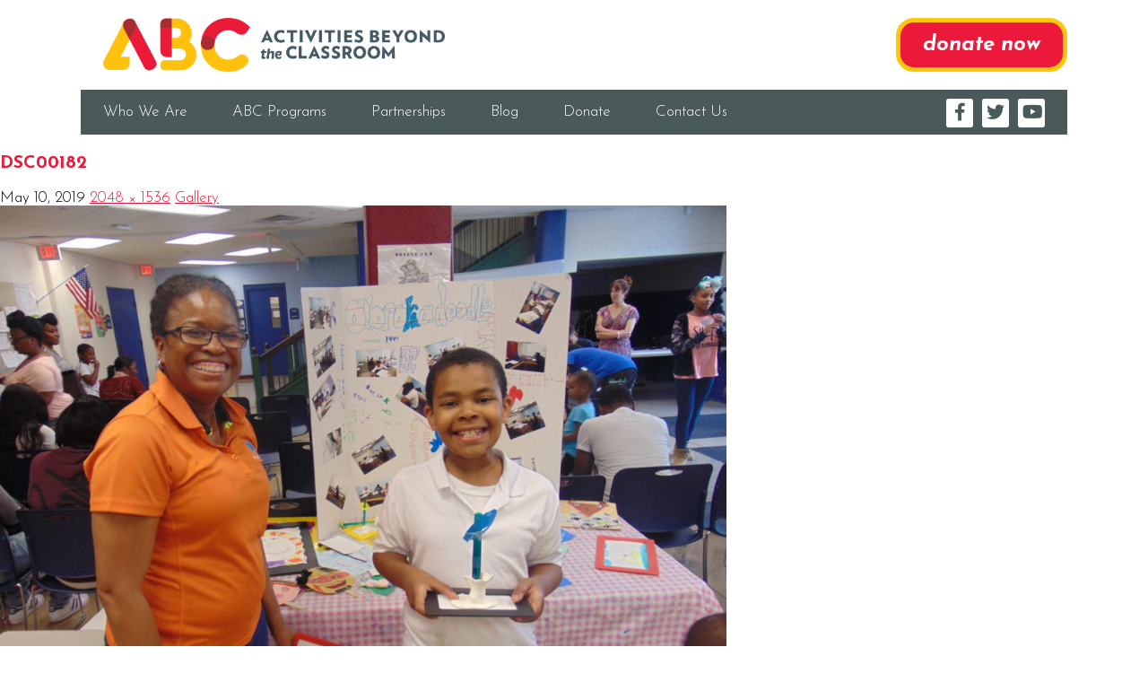

--- FILE ---
content_type: text/html; charset=UTF-8
request_url: https://abccincy.org/gallery/dsc00182/
body_size: 10871
content:
<!DOCTYPE html>
<!--[if IE 7]>
<html class="ie ie7" lang="en-US">
<![endif]-->
<!--[if IE 8]>
<html class="ie ie8" lang="en-US">
<![endif]-->
<!--[if !(IE 7) & !(IE 8)]><!-->
<html lang="en-US">
<!--<![endif]-->
<head>
	<meta charset="UTF-8">
	<meta name="viewport"  content="initial-scale=1, width=device-width">
	<title>DSC00182 - ABC Cincy</title>
	<link rel="profile" href="http://gmpg.org/xfn/11">
	<link rel="pingback" href="https://abccincy.org/xmlrpc.php">
	<!--[if lt IE 9]>
	<script src="https://abccincy.org/wp-content/themes/abccincy/js/html5.js"></script>
	<![endif]--><script src="https://ajax.googleapis.com/ajax/libs/jquery/3.2.0/jquery.min.js"></script>
<script src="https://abccincy.org/wp-content/themes/abccincy/bootstrap.min.js"></script>

	<meta name='robots' content='index, follow, max-image-preview:large, max-snippet:-1, max-video-preview:-1' />

	<!-- This site is optimized with the Yoast SEO plugin v26.6 - https://yoast.com/wordpress/plugins/seo/ -->
	<link rel="canonical" href="https://abccincy.org/gallery/dsc00182/" />
	<meta property="og:locale" content="en_US" />
	<meta property="og:type" content="article" />
	<meta property="og:title" content="DSC00182 - ABC Cincy" />
	<meta property="og:url" content="https://abccincy.org/gallery/dsc00182/" />
	<meta property="og:site_name" content="ABC Cincy" />
	<meta property="article:publisher" content="https://www.facebook.com/ABCcincy" />
	<meta property="og:image" content="https://abccincy.org/gallery/dsc00182" />
	<meta property="og:image:width" content="2048" />
	<meta property="og:image:height" content="1536" />
	<meta property="og:image:type" content="image/jpeg" />
	<meta name="twitter:card" content="summary_large_image" />
	<meta name="twitter:site" content="@ABCCincy" />
	<script type="application/ld+json" class="yoast-schema-graph">{"@context":"https://schema.org","@graph":[{"@type":"WebPage","@id":"https://abccincy.org/gallery/dsc00182/","url":"https://abccincy.org/gallery/dsc00182/","name":"DSC00182 - ABC Cincy","isPartOf":{"@id":"https://abccincy.org/#website"},"primaryImageOfPage":{"@id":"https://abccincy.org/gallery/dsc00182/#primaryimage"},"image":{"@id":"https://abccincy.org/gallery/dsc00182/#primaryimage"},"thumbnailUrl":"https://abccincy.org/wp-content/uploads/2019/05/DSC00182.jpg","datePublished":"2019-05-10T13:57:39+00:00","breadcrumb":{"@id":"https://abccincy.org/gallery/dsc00182/#breadcrumb"},"inLanguage":"en-US","potentialAction":[{"@type":"ReadAction","target":["https://abccincy.org/gallery/dsc00182/"]}]},{"@type":"ImageObject","inLanguage":"en-US","@id":"https://abccincy.org/gallery/dsc00182/#primaryimage","url":"https://abccincy.org/wp-content/uploads/2019/05/DSC00182.jpg","contentUrl":"https://abccincy.org/wp-content/uploads/2019/05/DSC00182.jpg","width":2048,"height":1536},{"@type":"BreadcrumbList","@id":"https://abccincy.org/gallery/dsc00182/#breadcrumb","itemListElement":[{"@type":"ListItem","position":1,"name":"Home","item":"https://abccincy.org/"},{"@type":"ListItem","position":2,"name":"Gallery","item":"https://abccincy.org/gallery/"},{"@type":"ListItem","position":3,"name":"DSC00182"}]},{"@type":"WebSite","@id":"https://abccincy.org/#website","url":"https://abccincy.org/","name":"ABC Cincy","description":"Activities Beyond the Classroom","publisher":{"@id":"https://abccincy.org/#organization"},"potentialAction":[{"@type":"SearchAction","target":{"@type":"EntryPoint","urlTemplate":"https://abccincy.org/?s={search_term_string}"},"query-input":{"@type":"PropertyValueSpecification","valueRequired":true,"valueName":"search_term_string"}}],"inLanguage":"en-US"},{"@type":"Organization","@id":"https://abccincy.org/#organization","name":"Activities Beyond the Classroom","url":"https://abccincy.org/","logo":{"@type":"ImageObject","inLanguage":"en-US","@id":"https://abccincy.org/#/schema/logo/image/","url":"https://abccincy.org/wp-content/uploads/2019/09/ABC_Logo_FullColor.jpg","contentUrl":"https://abccincy.org/wp-content/uploads/2019/09/ABC_Logo_FullColor.jpg","width":4159,"height":2376,"caption":"Activities Beyond the Classroom"},"image":{"@id":"https://abccincy.org/#/schema/logo/image/"},"sameAs":["https://www.facebook.com/ABCcincy","https://x.com/ABCCincy","https://www.linkedin.com/company/activities-beyond-the-classroom-cincinnati/","https://www.youtube.com/channel/UCaExHFJCcnoDMH0i2su9oWw/videos"]}]}</script>
	<!-- / Yoast SEO plugin. -->


<link rel='dns-prefetch' href='//fonts.googleapis.com' />
<link rel='dns-prefetch' href='//use.fontawesome.com' />
<link href='https://fonts.gstatic.com' crossorigin rel='preconnect' />
<link rel="alternate" type="application/rss+xml" title="ABC Cincy &raquo; Feed" href="https://abccincy.org/feed/" />
<link rel="alternate" type="application/rss+xml" title="ABC Cincy &raquo; Comments Feed" href="https://abccincy.org/comments/feed/" />
<link rel="alternate" title="oEmbed (JSON)" type="application/json+oembed" href="https://abccincy.org/wp-json/oembed/1.0/embed?url=https%3A%2F%2Fabccincy.org%2Fgallery%2Fdsc00182%2F" />
<link rel="alternate" title="oEmbed (XML)" type="text/xml+oembed" href="https://abccincy.org/wp-json/oembed/1.0/embed?url=https%3A%2F%2Fabccincy.org%2Fgallery%2Fdsc00182%2F&#038;format=xml" />
<style id='wp-img-auto-sizes-contain-inline-css'>
img:is([sizes=auto i],[sizes^="auto," i]){contain-intrinsic-size:3000px 1500px}
/*# sourceURL=wp-img-auto-sizes-contain-inline-css */
</style>
<style id='wp-emoji-styles-inline-css'>

	img.wp-smiley, img.emoji {
		display: inline !important;
		border: none !important;
		box-shadow: none !important;
		height: 1em !important;
		width: 1em !important;
		margin: 0 0.07em !important;
		vertical-align: -0.1em !important;
		background: none !important;
		padding: 0 !important;
	}
/*# sourceURL=wp-emoji-styles-inline-css */
</style>
<style id='font-awesome-svg-styles-default-inline-css'>
.svg-inline--fa {
  display: inline-block;
  height: 1em;
  overflow: visible;
  vertical-align: -.125em;
}
/*# sourceURL=font-awesome-svg-styles-default-inline-css */
</style>
<link rel='stylesheet' id='font-awesome-svg-styles-css' href='https://abccincy.org/wp-content/uploads/font-awesome/v5.10.0/css/svg-with-js.css' media='all' />
<style id='font-awesome-svg-styles-inline-css'>
   .wp-block-font-awesome-icon svg::before,
   .wp-rich-text-font-awesome-icon svg::before {content: unset;}
/*# sourceURL=font-awesome-svg-styles-inline-css */
</style>
<link rel='stylesheet' id='contact-form-7-css' href='https://abccincy.org/wp-content/plugins/contact-form-7/includes/css/styles.css?ver=6.1.4' media='all' />
<link rel='stylesheet' id='twentyfourteen-lato-css' href='https://fonts.googleapis.com/css?family=Lato%3A300%2C400%2C700%2C900%2C300italic%2C400italic%2C700italic&#038;subset=latin%2Clatin-ext&#038;display=fallback' media='all' />
<link rel='stylesheet' id='genericons-css' href='https://abccincy.org/wp-content/themes/abccincy/genericons/genericons.css?ver=3.0.3' media='all' />
<link rel='stylesheet' id='twentyfourteen-style-css' href='https://abccincy.org/wp-content/themes/abccincy/style.css?ver=20190507' media='all' />
<link rel='stylesheet' id='twentyfourteen-block-style-css' href='https://abccincy.org/wp-content/themes/abccincy/css/blocks.css?ver=20190102' media='all' />
<link rel='stylesheet' id='font-awesome-official-css' href='https://use.fontawesome.com/releases/v5.10.0/css/all.css' media='all' integrity="sha384-0c38nfCMzF8w8DBI+9nTWzApOpr1z0WuyswL4y6x/2ZTtmj/Ki5TedKeUcFusC/k" crossorigin="anonymous" />
<link rel='stylesheet' id='font-awesome-official-v4shim-css' href='https://use.fontawesome.com/releases/v5.10.0/css/v4-shims.css' media='all' integrity="sha384-R4Ah6+FGj2TWi1SbbJo01aRwLwdNunBoW4ALQ4SdcDpyQpKoP0pTL3Ce0Hf0oMOh" crossorigin="anonymous" />
<style id='font-awesome-official-v4shim-inline-css'>
@font-face {
font-family: "FontAwesome";
font-display: block;
src: url("https://use.fontawesome.com/releases/v5.10.0/webfonts/fa-brands-400.eot"),
		url("https://use.fontawesome.com/releases/v5.10.0/webfonts/fa-brands-400.eot?#iefix") format("embedded-opentype"),
		url("https://use.fontawesome.com/releases/v5.10.0/webfonts/fa-brands-400.woff2") format("woff2"),
		url("https://use.fontawesome.com/releases/v5.10.0/webfonts/fa-brands-400.woff") format("woff"),
		url("https://use.fontawesome.com/releases/v5.10.0/webfonts/fa-brands-400.ttf") format("truetype"),
		url("https://use.fontawesome.com/releases/v5.10.0/webfonts/fa-brands-400.svg#fontawesome") format("svg");
}

@font-face {
font-family: "FontAwesome";
font-display: block;
src: url("https://use.fontawesome.com/releases/v5.10.0/webfonts/fa-solid-900.eot"),
		url("https://use.fontawesome.com/releases/v5.10.0/webfonts/fa-solid-900.eot?#iefix") format("embedded-opentype"),
		url("https://use.fontawesome.com/releases/v5.10.0/webfonts/fa-solid-900.woff2") format("woff2"),
		url("https://use.fontawesome.com/releases/v5.10.0/webfonts/fa-solid-900.woff") format("woff"),
		url("https://use.fontawesome.com/releases/v5.10.0/webfonts/fa-solid-900.ttf") format("truetype"),
		url("https://use.fontawesome.com/releases/v5.10.0/webfonts/fa-solid-900.svg#fontawesome") format("svg");
}

@font-face {
font-family: "FontAwesome";
font-display: block;
src: url("https://use.fontawesome.com/releases/v5.10.0/webfonts/fa-regular-400.eot"),
		url("https://use.fontawesome.com/releases/v5.10.0/webfonts/fa-regular-400.eot?#iefix") format("embedded-opentype"),
		url("https://use.fontawesome.com/releases/v5.10.0/webfonts/fa-regular-400.woff2") format("woff2"),
		url("https://use.fontawesome.com/releases/v5.10.0/webfonts/fa-regular-400.woff") format("woff"),
		url("https://use.fontawesome.com/releases/v5.10.0/webfonts/fa-regular-400.ttf") format("truetype"),
		url("https://use.fontawesome.com/releases/v5.10.0/webfonts/fa-regular-400.svg#fontawesome") format("svg");
unicode-range: U+F004-F005,U+F007,U+F017,U+F022,U+F024,U+F02E,U+F03E,U+F044,U+F057-F059,U+F06E,U+F070,U+F075,U+F07B-F07C,U+F080,U+F086,U+F089,U+F094,U+F09D,U+F0A0,U+F0A4-F0A7,U+F0C5,U+F0C7-F0C8,U+F0E0,U+F0EB,U+F0F3,U+F0F8,U+F0FE,U+F111,U+F118-F11A,U+F11C,U+F133,U+F144,U+F146,U+F14A,U+F14D-F14E,U+F150-F152,U+F15B-F15C,U+F164-F165,U+F185-F186,U+F191-F192,U+F1AD,U+F1C1-F1C9,U+F1CD,U+F1D8,U+F1E3,U+F1EA,U+F1F6,U+F1F9,U+F20A,U+F247-F249,U+F24D,U+F254-F25B,U+F25D,U+F267,U+F271-F274,U+F279,U+F28B,U+F28D,U+F2B5-F2B6,U+F2B9,U+F2BB,U+F2BD,U+F2C1-F2C2,U+F2D0,U+F2D2,U+F2DC,U+F2ED,U+F328,U+F358-F35B,U+F3A5,U+F3D1,U+F410,U+F4AD;
}
/*# sourceURL=font-awesome-official-v4shim-inline-css */
</style>
<script src="https://abccincy.org/wp-includes/js/jquery/jquery.min.js?ver=3.7.1" id="jquery-core-js"></script>
<script src="https://abccincy.org/wp-includes/js/jquery/jquery-migrate.min.js?ver=3.4.1" id="jquery-migrate-js"></script>
<script src="https://abccincy.org/wp-content/themes/abccincy/js/keyboard-image-navigation.js?ver=20150120" id="twentyfourteen-keyboard-image-navigation-js"></script>
<link rel="https://api.w.org/" href="https://abccincy.org/wp-json/" /><link rel="alternate" title="JSON" type="application/json" href="https://abccincy.org/wp-json/wp/v2/media/2054" /><link rel="EditURI" type="application/rsd+xml" title="RSD" href="https://abccincy.org/xmlrpc.php?rsd" />
<meta name="generator" content="WordPress 6.9" />
<link rel='shortlink' href='https://abccincy.org/?p=2054' />
<meta name="generator" content="Elementor 3.33.5; features: additional_custom_breakpoints; settings: css_print_method-external, google_font-enabled, font_display-auto">
			<style>
				.e-con.e-parent:nth-of-type(n+4):not(.e-lazyloaded):not(.e-no-lazyload),
				.e-con.e-parent:nth-of-type(n+4):not(.e-lazyloaded):not(.e-no-lazyload) * {
					background-image: none !important;
				}
				@media screen and (max-height: 1024px) {
					.e-con.e-parent:nth-of-type(n+3):not(.e-lazyloaded):not(.e-no-lazyload),
					.e-con.e-parent:nth-of-type(n+3):not(.e-lazyloaded):not(.e-no-lazyload) * {
						background-image: none !important;
					}
				}
				@media screen and (max-height: 640px) {
					.e-con.e-parent:nth-of-type(n+2):not(.e-lazyloaded):not(.e-no-lazyload),
					.e-con.e-parent:nth-of-type(n+2):not(.e-lazyloaded):not(.e-no-lazyload) * {
						background-image: none !important;
					}
				}
			</style>
			<link rel="icon" href="https://abccincy.org/wp-content/uploads/2019/08/cropped-favicon-32x32.png" sizes="32x32" />
<link rel="icon" href="https://abccincy.org/wp-content/uploads/2019/08/cropped-favicon-192x192.png" sizes="192x192" />
<link rel="apple-touch-icon" href="https://abccincy.org/wp-content/uploads/2019/08/cropped-favicon-180x180.png" />
<meta name="msapplication-TileImage" content="https://abccincy.org/wp-content/uploads/2019/08/cropped-favicon-270x270.png" />
	<style type="text/css">
		body{
			margin: 0px;
			font-family: 'Josefin Sans', sans-serif;
            font-size: 17px;
            font-weight: 300;
		}
		
		a{color: #eb1a3a;}
		
		p,li{
			line-height: 24px;
			font-weight: 300;
		}
		
		.container{
			width: 1100px;
			margin: 0px auto;
		}
		
		.header{
			height: 60px;
			padding: 20px 0px;
		}
		
		.logo{
			float: left;
			height: 60px;
			width: auto;
			display: block;
			margin-left: 25px;
		}
		
		h3{
			color: #eb1a3a;
		}
		
		h1{
			color: #eb1a3a;
		}
		
		h4{
			color: #eb1a3a;
		}
		
		a.donate{
			background: #eb1a3a;
			text-decoration: none;
			color: #ffffff;
			padding: 0px 25px;
			line-height: 50px;
			border-radius: 20px;
			border: 5px solid #ffc60a;
			float: right;
			display: inline-block;
			font-size: 24px;
			font-weight: 700;
			font-style: italic;
		}
		
		.wp-caption img{
			margin-bottom: 10px;
		}
		
		.navigation{
			height: 50px;
			background: #4a5a5a;
		}
		
		.navigation ul{
			list-style: none;
			margin: 0px;
			padding: 0px;
		}
		
		.navigation ul li{
			list-style: none;
			margin: 0px;
			padding: 0px;
			float: left;
			position: relative;
		}
		
		.navigation ul li a{
			display: block;
			line-height: 50px;
			color: #ffffff;
			text-decoration: none;
			padding: 0px 25px;
		}
		
		.navigation ul li a:hover{
			color: #fdc030;
		}
		
		.navigation ul li ul{
			list-style: none;
			margin: 0px;
			padding: 0px;
			position: absolute;
			top: 50px;
			z-index: 100000;
			width: 250px;
			background: #4a5a5a;
			display: none;
		}
		
		.navigation ul li ul li{
			list-style: none;
			margin: 0px;
			padding: 0px;
			float: none;
			position: relative;
		}
		
		.navigation ul li ul li a{
			display: block;
			line-height: 22px;
			color: #ffffff;
			text-decoration: none;
			padding: 12px 25px;
			border-top: 1px solid #596b6b;
		}
		
		.navigation ul li:hover > ul{
			display: block;
		}
		
		.navigation ul.social-icons{
			float: right;
			list-style: none;
			margin: 0px 25px 0px 0px;
			padding: 10px 0px
		}
		
		.navigation ul.social-icons li{
			float: left;
			list-style: none;
			margin: 0px 0px 0px 10px;
			padding: 0px
		}
		
		.navigation ul.social-icons li a{
			color: #4a5a5a;
			background: #ffffff;
			line-height: 20px;
			padding: 5px;
			border-radius: 3px;
			display: inline-block;
			font-size: 20px;
			width: 20px;
			text-align: center;
		}
		
		.carousel{position:relative; }.carousel-inner{position:relative;width:100%;overflow:hidden}.carousel-inner>.item{position:relative;display:none;-webkit-transition:.6s ease-in-out left;-o-transition:.6s ease-in-out left;transition:.6s ease-in-out left}.carousel-inner>.item>a>img,.carousel-inner>.item>img{line-height:1}@media all and (transform-3d),(-webkit-transform-3d){.carousel-inner>.item{-webkit-transition:-webkit-transform .6s ease-in-out;-o-transition:-o-transform .6s ease-in-out;transition:transform .6s ease-in-out;-webkit-backface-visibility:hidden;backface-visibility:hidden;-webkit-perspective:1000px;perspective:1000px}.carousel-inner>.item.active.right,.carousel-inner>.item.next{left:0;-webkit-transform:translate3d(100%,0,0);transform:translate3d(100%,0,0)}.carousel-inner>.item.active.left,.carousel-inner>.item.prev{left:0;-webkit-transform:translate3d(-100%,0,0);transform:translate3d(-100%,0,0)}.carousel-inner>.item.active,.carousel-inner>.item.next.left,.carousel-inner>.item.prev.right{left:0;-webkit-transform:translate3d(0,0,0);transform:translate3d(0,0,0)}}.carousel-inner>.active,.carousel-inner>.next,.carousel-inner>.prev{display:block}.carousel-inner>.active{left:0}.carousel-inner>.next,.carousel-inner>.prev{position:absolute;top:0;width:100%}.carousel-inner>.next{left:100%}.carousel-inner>.prev{left:-100%}.carousel-inner>.next.left,.carousel-inner>.prev.right{left:0}.carousel-inner>.active.left{left:-100%}.carousel-inner>.active.right{left:100%}.carousel-control{position:absolute;top:0;bottom:0;left:0;width:15%}.carousel-control.left{position: absolute; left: 0;}.carousel-control.right{position: absolute; right: 0}
		
		.carousel-control .icon-next:before{content:'\203a'}.carousel-indicators{position:absolute;bottom:-70px;left:50%;z-index:15;width:60%;padding-left:0;margin-left:-30%;text-align:center;list-style:none}.carousel-indicators li{display:inline-block;width:10px;height:10px;margin:1px;text-indent:-999px;cursor:pointer;background-color:#000\9;background-color:rgba(0,0,0,0);border:1px solid #fff;border-radius:10px}.carousel-indicators .active{width:12px;height:12px;margin:0;background-color:#fff}.carousel-caption{position:absolute;right:15%;bottom:20px;left:15%;z-index:10;padding-top:20px;padding-bottom:20px;color:#fff;text-align:center;text-shadow:0 1px 2px rgba(0,0,0,.6)}.carousel-caption .btn{text-shadow:none}@media screen and (min-width:768px){.carousel-control .glyphicon-chevron-left,.carousel-control .glyphicon-chevron-right,.carousel-control .icon-next,.carousel-control .icon-prev{width:30px;height:30px;margin-top:-10px;font-size:30px}.carousel-control .glyphicon-chevron-left,.carousel-control .icon-prev{margin-left:-10px}.carousel-control .glyphicon-chevron-right,.carousel-control .icon-next{margin-right:-10px}.carousel-caption{right:20%;left:20%;padding-bottom:30px}.carousel-indicators{bottom:-70px}}
		
		.welcome{
			width: 1100px;
			margin: 10px auto 25px auto;
			position: relative;
	
		}
		
		.welcome img{
			width: 100%;
			height: auto;
			display: block;
		}
		
		.welcome-box{
			position: absolute;
			z-index: 10000;
			top: 0;
			left: 0;
			height: 100%;
			width: 1100px;
			background: url('https://abccincy.org/wp-content/themes/abccincy/images/slide-cover.png') no-repeat;
			background-size: 1100px auto;
		}
		
		.welcome-box div{
			width: 400px;
			padding: 70px 0px 0px 50px;
			margin: 0px;
		}
		
		.welcome-box h3{
			font-style: italic;
			color: #ffffff;
			font-size: 28px;
			margin: 0px;
			line-height: 34px;
		}
		
		.welcome-box p{
			font-weight: 400;
		}
		
		.welcome-box a{
			background: #eb1a3a;
			text-decoration: none;
			color: #ffffff;
			padding: 0px 25px;
			line-height: 40px;
			border-radius: 20px;
			display: inline-block;
			font-size: 18px;
			font-weight: 700;
			font-style: italic;
			margin-top: 15px;
		}

		
		
		
		.carousel-inner > .item > img,
  .carousel-inner > .item > a > img {
      width: 100%;
      margin: auto;
  }
  
  .welcome img.slider-nav{
	width: 30px;
	height: auto;
	top: 45%;
	z-index: 1000000;
	background: #9fa4a7;
	padding: 10px;
	border-radius: 60px;
	border: 1px solid #ffffff;
}
  
  .news-section{
	  background: #ffc60a;
	  padding: 50px 0px 150px 0px;
  }
  
  .news-section h2{
	text-align: center;
	color: #ffffff;
	font-size: 40px;
	margin: 0px 0px 35px 0px;
	text-transform: uppercase;
  }
  
  .news-section ul{
	  list-style: none;
	  margin: 0px;
	  padding: 0px 5%;
  }
  
   .news-section ul li{
	  list-style: none;
	  margin: 0px 1%;
	  padding: 0px;
	  float: left;
	  width: 23%;
  }
  
  .news-section ul li div.news-photo{
	  height: 225px;
	  overflow: hidden;
  }
  
  
  
  .news-section ul li img{
	  width: 100%;
	  height: auto;
	  min-height: 100%;
	  display: block;
	  border-top-left-radius: 12px;
	  border-top-right-radius: 12px;
  }
  
  .news-section ul li div.copy{
	  background: #ffffff;
	  padding: 10px;
	  border-bottom-left-radius: 12px;
	  border-bottom-right-radius: 12px;
	  height: 200px;
  }
  
  .news-section h3{
	color: #000000;
	font-size: 18px;
	margin: 0px;
  }
  
  .news-section p{
	  margin: 0px;
	  color: #9fa4a7;
	  font-weight: 300;
	  font-size: 18px;
	  line-height: 30px;
  }
  
  .news-section a{
			color: #eb1a3a;
			text-decoration: none;
			font-style: italic;
			margin-top: 15px;
		}
		
		.home-video{
			position: relative;
			margin: 0px auto;
			top: -90px;
			z-index: 10000;
			width: 800px;
		}
		
		.home-stats{
			width: 100%;
			background: url('https://abccincy.org/wp-content/themes/abccincy/images/homestats-bg.jpg') no-repeat;
			background-size: cover;
			clear: both;
			padding: 80px 0px 0px 0px;
			height: 300px;
			transition: 1.5s;
		}
		
		.home-stats ul{
			list-style: none;
			margin: 0px auto;
			width: 840px;
			padding: 0px;
			
		}
		
		.home-stats ul li{
			float: left;
			list-style: none;
			margin: 0px 15px;
			padding: 50px 25px;
			border: 10px solid #b72029;
			width: 180px;
			border-radius: 250px;
			height: 130px;
			text-align: center;
			color: #ffffff;
		}
		
		.home-stats ul li h3{
			margin: 0px;
			font-size: 18px;
			padding-top: 10px;
			color: #ffffff;
		}
		
		.home-stats ul li h3 span{
			font-size: 44px;
			line-height: 50px;
		}
		
		.sub-page-top{
			width: 1100px;
			margin: 10px auto 25px auto;
			position: relative;
	
		}
		
		.sub-page-top img{
			width: 100%;
			height: auto;
			display: block;
		}
		
		.sub-box{
			position: absolute;
			z-index: 10000;
			top: 0;
			left: 0;
			height: 100%;
			width: 1100px;
			background: url('https://abccincy.org/wp-content/themes/abccincy/images/slide-cover.png') no-repeat;
			background-size: 1100px auto;
		}
		
		.sub-box h3{
			color: #ffffff;
			font-size: 30px;
			margin: 0px;
			line-height: 34px;
			width: 400px;
			padding: 50px 0px 10px 50px;
			text-transform: uppercase;
		}
		
		.sub-box p{
			margin: 0px;
			width: 370px;
			padding: 0px 0px 0px 50px;
			font-size: 16px;
			line-height: 22px;
			font-weight: 400;
		}
		
		.sub-box div.copy a{
			background: #eb1a3a;
			text-decoration: none;
			color: #ffffff;
			padding: 0px 25px;
			line-height: 40px;
			border-radius: 20px;
			display: inline-block;
			font-size: 18px;
			font-weight: 700;
			font-style: italic;
			margin-top: 15px;
		}
		
		.bottom-stories{
	  background: #ffc60a;
	  padding: 50px 0px 0px 0px;
	  margin-top: 150px;
  }
  
  .bottom-stories ul{
	  list-style: none;
	  margin: 0px;
	  padding: 0px;
	  position: relative;
	  top: -125px;
	  
  }
  
  
   .bottom-stories ul li{
	  list-style: none;
	  margin: 0px 1% !important;
	  float: left;
	  width: 23% !important;
	  position: relative;
	  background: #ffffff;
	  border-radius: 20px;
	  position: relative;
	  padding: 1% !important;
	  box-shadow: 0px 0px 10px rgba(0,0,0,0.2);
	  height: 650px;
  }
  
  .bottom-stories ul li img{
	  width: 100%;
	  height: auto;
	  display: block;
	  margin: 15px 0px;
  }
  
  .bottom-stories h3{
	color: #ffffff;
	background: #ef3743;
	font-size: 16px;
	margin: 0px;
	line-height: 40px;
	border-radius: 30px;
	text-align: center;
	text-transform: uppercase;
  }
  
  .bottom-stories h3 a{
	  color: #ffffff
  }

.program-bottom{
			width: 100%;
			background: url('https://abccincy.org/wp-content/themes/abccincy/images/program-bottom.jpg') no-repeat;
			background-size: cover;
			clear: both;
			padding: 0px 0px 0px 0px;
			height: 200px;
			color: #ffffff;
			
		}
		
		.program-bottom h3{
			padding-top: 60px;
		}
		
		.program-bottom a{
			color: #ffffff;
		}
		
		.post-item{
			width: 750px;
			padding: 0px 50px 50px 0px;
			border-right: 1px solid #dddddd;
			margin: 50px 0px;
			float: left;
		}
		
		.post-item h1{
			font-size: 38px;
			font-weight: 600;
			margin: 0px 0px 25px 0px;
		}
		
		.post-item h4{
			font-size: 28px;
			font-weight: 300;
			margin: 0px 0px 25px 0px;
			color: #000000;
		}
		
		.post-item img.alignleft{
			float: left;
			max-width: 300px;
			height: auto;
			margin: 0px 50px 50px 0px;
		}
		
		.post-item-blurb img{
			float: left;
			margin: 0px 50px 50px 0px;
			width: 200px;
			height: auto;
			display: block;
		}
		
		.blog-sidebar{
			float: right;
			width: 270px;
			padding: 50px 0px 50px 25px;
		}
		
		.blog-sidebar ul{
			list-style: none;
			margin: 0px;
			padding: 0px;
		}
		
		.blog-sidebar ul li{
			list-style: none;
			margin: 0px 0px 15px 0px;
			padding: 0px;
		}
		
		.program-bottom h3{
			color: #ffffff;
			font-size: 28px;
			margin: 0px;
		}
		
		.program-bottom p{
			padding-right: 300px;
		}
		
		.elementor-text-editor h3{
			text-transform: uppercase;
		}
		
		.alignleft{
			float: left;
			margin: 0px 50px 50px 0px;
		}
		
		.staff-list{
			list-style: none;
			margin: 0px;
			padding: 0px;
			
		}
		
		.staff-list li{
			list-style: none;
			margin: 0px;
			padding: 0px;
			float: left;
			height: 250px;
			width: 270px;
			text-align: center;
		}
		
		.staff-list img{
			display: block;
			margin: 0px auto;
			height: 150px;
			width: auto;
			border-radius: 200px;
		}
		
		.popup-content{
			position: fixed;
			top: 15%;
			left: 0;
			right: 0;
			margin: 0px auto;
			z-index: 100000;
			width: 600px;
			height: 400px;
			background: #ffffff;
			box-shadow: 0px 0px 10px rgba(0,0,0,0.05);
			padding: 25px;
			display: none;
			overflow-x: scroll;
			text-align: left;
		}
		
		.active{
			display: block;
		}
		
		.supporter-list{
			list-style: none;
			margin: 0px;
			padding: 0px;
			cursor: pointer;
		}
		
		.supporter-list li{
			list-style: none;
			margin: 5px;
			padding: 0px;
			float: left;
			height: 200px;
			width: 260px;
			text-align: center;
		}
		
		.supporter-list img{
			display: block;
			margin: 0px auto;
			height: auto;
			width: 180px;
			
		}
		
		.wesupport-list{
			list-style: none;
			margin: 0px;
			padding: 0px;
			cursor: pointer;
		}
		
		.wesupport-list li{
			list-style: none;
			margin: 5px;
			padding: 0px;
			float: left;
			height: 350px;
			overflow: hidden;
			width: 350px;
			text-align: center;
		}
		
		.wesupport-list img{
			display: block;
			margin: 0px auto;
			height: 100%;
			width: auto;
		}
		
		.center-list h3{
			font-size: 18px;
		}
		
		.reverse-title{
			background: #eb1a3a;
			color: #ffffff;
			text-align: center;
			line-height: 50px;
			font-size: 30px;
			margin: 50px 0px;
			clear: both;
			display: block;
			font-weight: 600;
		}
		
		.alignleft{
			float: left;
			margin: 0px 50px 50px 0px;
		}
		
		.alignright{
			float: right;
			margin: 0px 0px 50px 50px;
		}
		
		.footer{
			margin: 50px auto;
			width: 1100px;
			padding: 25px 0px;
			border-top: 5px solid #9fa4a7;
			color: #58585a;
		}
		
		.footer-logo{
			float: left;
			height: 100px;
			width: auto;
			display: block;
			margin-left: 25px;
		}
		
		.footer-block{
			width: 200px;
			float: left;
			margin-left: 75px;
		}
		
		.footer-block h3{
			margin: 0px 0px 4px 0px;
			font-size: 18px;
		}
		
		.footer p{
			margin: 0px;
		}
		
		.footer-nav{
			list-style: none;
			margin: 0px;
			padding: 0px;
		}
		
		.footer-nav li{
			list-style: none;
			margin: 0px;
			padding: 0px;
		}
		
		.footer-nav li a{
			color: #58585a;
			text-decoration: none;
		}
		
		.footer-block h3{
			color: #58585a;
		}
		
		a.footer-donate{
			background: #eb1a3a;
			text-decoration: none;
			color: #ffffff;
			padding: 0px 25px;
			line-height: 50px;
			border-radius: 20px;
			border: 5px solid #ffc60a;
			float: right;
			display: inline-block;
			font-size: 24px;
			font-weight: 700;
			font-style: italic;
			margin: 25px 100px 0px 0px;
		}
		
		@media screen and (max-width : 990px) {
			
					body{
			margin: 0px;
			font-family: 'Josefin Sans', sans-serif;
            font-size: 17px;
            font-weight: 300;
		}
		
		a{color: #eb1a3a;}
		
		p,li{
			line-height: 24px;
			font-weight: 300;
		}
		
		.container{
			width: 100%;
			margin: 0px auto;
		}
		
		.header{
			min-height: 60px;
			padding: 0px 0px;
			height: inherit;
		}
		
		.logo{
			float: none;
			height: 40px;
			width: auto;
			display: block;
			margin-left: 2.5%;
			padding: 10px 0px;
		}
		
		h3{
			color: #eb1a3a;
		}
		
		h1{
			color: #eb1a3a;
		}
		
		h4{
			color: #eb1a3a;
		}
		
		a.donate{
			background: #eb1a3a;
			text-decoration: none;
			color: #ffffff;
			padding: 0px;
			line-height: 50px;
			border-radius: 0px;
			border: 0px solid #ffc60a;
			float: none;
			display: block;
			font-size: 24px;
			font-weight: 700;
			font-style: italic;
			text-indent: 5%;
		}
		
		.wp-caption img{
			margin-bottom: 10px;
		}
		
		.navigation{
			height: inherit;
			background: #4a5a5a;
			display: none;
		}
		
		.navigation ul{
			list-style: none;
			margin: 0px;
			padding: 0px;
		}
		
		.navigation ul li{
			list-style: none;
			margin: 0px;
			padding: 0px;
			float: none;
			position: relative;
		}
		
		.navigation ul li a{
			display: block;
			line-height: 50px;
			color: #ffffff;
			text-decoration: none;
			padding: 0px;
			text-indent: 5%;
			border-top: 1px solid #596b6b;
		}
		
		.navigation ul li a:hover{
			color: #fdc030;
		}
		
		.navigation ul li ul{
			list-style: none;
			margin: 0px;
			padding: 0px;
			position: inherit;
			top: 0px;
			z-index: 100000;
			width: 100%;
			background: #4a5a5a;
			display: block;
		}
		
		.navigation ul li ul li{
			list-style: none;
			margin: 0px;
			padding: 0px;
			float: none;
			position: relative;
		}
		
		.navigation ul li ul li a{
			display: block;
			line-height: 50px;
			color: #ffffff;
			text-decoration: none;
			padding: 0px;
			border-top: 1px solid #596b6b;
			text-indent: 10%;
		}
		
		.navigation ul li:hover > ul{
			display: block;
		}
		
		.navigation ul.social-icons{
			float: right;
			list-style: none;
			margin: 0px 25px 0px 0px;
			padding: 10px 0px;
			display: none;
		}
		
		.navigation ul.social-icons li{
			float: left;
			list-style: none;
			margin: 0px 0px 0px 10px;
			padding: 0px
		}
		
		.navigation ul.social-icons li a{
			color: #4a5a5a;
			background: #ffffff;
			line-height: 20px;
			padding: 5px;
			border-radius: 3px;
			display: inline-block;
			font-size: 20px;
			width: 20px;
			text-align: center;
		}
		
		.welcome{
			width: 100%;
			margin: 0px auto;
			position: relative;
			
	
		}
		
		.welcome img{
			width: 127%;
			height: auto;
			display: block;
			position: relative;
			left: -27%;
		}
		
		.welcome-box{
			position: relative;
			z-index: 10000;
			top: 0;
			left: 0;
			clear: both;
			display: block;
			width: 90%;
			padding: 25px 5%;
			background: #fec530;
			background-size: inherit;
		}
		
		.welcome-box div{
			width: 100%;
			padding: 0px;
			margin: 0px;
			display: block;
			clear: both;
		}
		
		.welcome-box h3{
			font-style: italic;
			color: #ffffff;
			font-size: 24px;
			margin: 0px;
			line-height: 30px;
		}
		
		.welcome-box p{
			font-weight: 400;
		}
		
		.welcome-box a{
			background: #eb1a3a;
			text-decoration: none;
			color: #ffffff;
			padding: 0px 25px;
			line-height: 40px;
			border-radius: 20px;
			display: inline-block;
			font-size: 18px;
			font-weight: 700;
			font-style: italic;
			margin-top: 15px;
		}
		
		.carousel{position:relative; }.carousel-inner{position:relative;width:100%;overflow:hidden}.carousel-inner>.item{position:relative; display:none;-webkit-transition:.6s ease-in-out left;-o-transition:.6s ease-in-out left;transition:.6s ease-in-out left}.carousel-inner>.item>a>img,.carousel-inner>.item>img{line-height:1}@media all and (transform-3d),(-webkit-transform-3d){.carousel-inner>.item{-webkit-transition:-webkit-transform .6s ease-in-out;-o-transition:-o-transform .6s ease-in-out;transition:transform .6s ease-in-out;-webkit-backface-visibility:hidden;backface-visibility:hidden;-webkit-perspective:1000px;perspective:1000px}.carousel-inner>.item.active.right,.carousel-inner>.item.next{left:0;-webkit-transform:translate3d(100%,0,0);transform:translate3d(100%,0,0)}.carousel-inner>.item.active.left,.carousel-inner>.item.prev{left:0;-webkit-transform:translate3d(-100%,0,0);transform:translate3d(-100%,0,0)}.carousel-inner>.item.active,.carousel-inner>.item.next.left,.carousel-inner>.item.prev.right{left:0;-webkit-transform:translate3d(0,0,0);transform:translate3d(0,0,0)}}.carousel-inner>.active,.carousel-inner>.next,.carousel-inner>.prev{display:block}.carousel-inner>.active{left:0}.carousel-inner>.next,.carousel-inner>.prev{position:absolute;top:0;width:100%}.carousel-inner>.next{left:100%}.carousel-inner>.prev{left:-100%}.carousel-inner>.next.left,.carousel-inner>.prev.right{left:0}.carousel-inner>.active.left{left:-100%}.carousel-inner>.active.right{left:100%}.carousel-control{position:absolute;top:0;bottom:0;left:0;width:15%}.carousel-control.left{position: absolute; left: 0;}.carousel-control.right{position: absolute; right: 0}
		
		.carousel-control .icon-next:before{content:'\203a'}.carousel-indicators{position:absolute;bottom:-70px;left:50%;z-index:15;width:60%;padding-left:0;margin-left:-30%;text-align:center;list-style:none}.carousel-indicators li{display:inline-block;width:10px;height:10px;margin:1px;text-indent:-999px;cursor:pointer;background-color:#000\9;background-color:rgba(0,0,0,0);border:1px solid #fff;border-radius:10px}.carousel-indicators .active{width:12px;height:12px;margin:0;background-color:#fff}.carousel-caption{position:absolute;right:15%;bottom:20px;left:15%;z-index:10;padding-top:20px;padding-bottom:20px;color:#fff;text-align:center;text-shadow:0 1px 2px rgba(0,0,0,.6)}.carousel-caption .btn{text-shadow:none}@media screen and (min-width:768px){.carousel-control .glyphicon-chevron-left,.carousel-control .glyphicon-chevron-right,.carousel-control .icon-next,.carousel-control .icon-prev{width:30px;height:30px;margin-top:-10px;font-size:30px}.carousel-control .glyphicon-chevron-left,.carousel-control .icon-prev{margin-left:-10px}.carousel-control .glyphicon-chevron-right,.carousel-control .icon-next{margin-right:-10px}.carousel-caption{right:20%;left:20%;padding-bottom:30px}.carousel-indicators{bottom:-70px}}

		
		
		
		.carousel-inner > .item > img,
  .carousel-inner > .item > a > img {
      width: 127% !important;
      height: auto;
      display: block;
      margin: auto;
  }
  
  .welcome img.slider-nav{
	width: 30px;
	height: auto;
	top: 45%;
	z-index: 1000000;
	background: #9fa4a7;
	padding: 10px;
	border-radius: 60px;
	border: 1px solid #ffffff;
	display: none;
}
  
  .news-section{
	  background: #ffc60a;
	  padding: 25px 0px;
  }
  
  .news-section h2{
	text-align: center;
	color: #ffffff;
	font-size: 40px;
	margin: 0px 0px 15px 0px;
	text-transform: uppercase;
  }
  
  .news-section ul{
	  list-style: none;
	  margin: 0px;
	  padding: 0px 5%;
  }
  
   .news-section ul li{
	  list-style: none;
	  margin: 0px 1% 15px 1%;
	  padding: 0px;
	  float: none;
	  width: 98%;
  }
  
  .news-section ul li div.news-photo{
	  height: 300px;
	  overflow: hidden;
  }
  
  
  
  .news-section ul li img{
	  width: 100%;
	  height: auto;
	  min-height: 100%;
	  display: block;
	  border-top-left-radius: 12px;
	  border-top-right-radius: 12px;
  }
  
  .news-section ul li div.copy{
	  background: #ffffff;
	  padding: 10px;
	  border-bottom-left-radius: 12px;
	  border-bottom-right-radius: 12px;
	  height: 120px;
  }
  
  .news-section h3{
	color: #000000;
	font-size: 18px;
	margin: 0px;
  }
  
  .news-section p{
	  margin: 0px;
	  color: #9fa4a7;
	  font-weight: 300;
	  font-size: 18px;
	  line-height: 30px;
  }
  
  .news-section a{
			color: #eb1a3a;
			text-decoration: none;
			font-style: italic;
			margin-top: 15px;
		}
		
		.home-video{
			position: relative;
			margin: 0px auto;
			top: 0px;
			z-index: 10000;
			width: 100%;
		}
		
		.home-stats{
			width: 90%;
			background: #ed3b49;
			background-size: cover;
			clear: both;
			padding: 25px 5%;
			height: inherit;
			transition: 1.5s;
		}
		
		.home-stats ul{
			list-style: none;
			margin: 0px auto;
			width: 100%;
			padding: 0px;
			
		}
		
		.home-stats ul li{
			float: none;
			list-style: none;
			margin: 15px auto;
			padding: 50px 25px;
			border: 10px solid #b72029;
			width: 180px;
			border-radius: 250px;
			height: 130px;
			text-align: center;
			color: #ffffff;
		}
		
		.home-stats ul li h3{
			margin: 0px;
			font-size: 18px;
			padding-top: 10px;
			color: #ffffff;
		}
		
		.home-stats ul li h3 span{
			font-size: 44px;
			line-height: 50px;
		}
		
		.sub-page-top{
			width: 100%;
			margin: 15px auto 0px auto;
			position: relative;
			display: block;
			overflow: hidden;
	
		}
		
		.sub-page-top img{
			width: 127% !important;
			min-width: 127% !important;
			max-width: 127% !important;
			height: auto;
			display: block;
			position: relative;
			left: -27%;
		}
		
		.sub-box{
			position: relative;
			z-index: 10000;
			top: 0;
			left: 0;
			clear: both;
			display: block;
			height: inherit;
			width: 100% !important;
			padding: 25px 5%;
			background: #fec530;
			background-size: inherit;
		}
		
		.sub-box h3{
			color: #ffffff;
			font-size: 30px;
			margin: 0px;
			line-height: 34px;
			width: inherit;
			padding: 0px;
			text-transform: uppercase;
		}
		
		.sub-box p{
			margin: 0px;
			width: inherit;
			padding: 0px;
			font-size: 16px;
			line-height: 22px;
			font-weight: 400;
		}
		
		.sub-box div.copy a{
			background: #eb1a3a;
			text-decoration: none;
			color: #ffffff;
			padding: 0px 25px;
			line-height: 40px;
			border-radius: 20px;
			display: inline-block;
			font-size: 18px;
			font-weight: 700;
			font-style: italic;
			margin-top: 15px;
		}
		
		.mobile-padding{
			padding: 0px 5%;
			width: 90%;
			}
		
		.bottom-stories{
	  background: #ffc60a;
	  padding: 20px 0px 0px 0px;
	  margin-top: 50px;
  }
  
  .bottom-stories ul{
	  list-style: none;
	  margin: 0px;
	  padding: 0px;
	  position: relative;
	  top: -125px;
	  
  }
  
  
   .bottom-stories ul li{
	  list-style: none;
	  margin: 0px 1% !important;
	  float: left;
	  width: 23% !important;
	  position: relative;
	  background: #ffffff;
	  border-radius: 20px;
	  position: relative;
	  padding: 1% !important;
	  box-shadow: 0px 0px 10px rgba(0,0,0,0.2);
	  height: 650px;
  }
  
  .bottom-stories ul li img{
	  width: 100%;
	  height: auto;
	  display: block;
	  margin: 15px 0px;
  }
  
  .bottom-stories h3{
	color: #ffffff;
	background: #ef3743;
	font-size: 16px;
	margin: 0px;
	line-height: 40px;
	border-radius: 30px;
	text-align: center;
	text-transform: uppercase;
  }
  
  .bottom-stories h3 a{
	  color: #ffffff
  }

.program-bottom{
			width: 90%;
			background: #ed3b49;
			background-size: cover;
			clear: both;
			padding: 25px 5%;
			height: inherit;
			transition: 1.5s;
			color: #ffffff;			
		}
		
		.program-bottom h3{
			padding-top: 60px;
		}
		
		.program-bottom a{
			color: #ffffff;
		}
		
		.post-item{
			width: 90%;
			padding: 5%;
			border-right: 0px solid #dddddd;
			margin: 25px 0px;
			float: none;
		}
		
		.post-item h1{
			font-size: 18px;
			font-weight: 600;
			margin: 0px 0px 25px 0px;
		}
		
		.post-item h4{
			font-size: 18px;
			font-weight: 300;
			margin: 0px 0px 25px 0px;
			color: #000000;
		}
		
		.post-item img.alignleft{
			float: none;
			max-width: 100% !important;
			height: auto;
			margin: 25px 0px;
		}
		
		.post-item img{
			float: none;
			max-width: 100% !important;
			height: auto;
			margin: 25px 0px;
		}
		
		.post-item-blurb img{
			float: none;
			max-width: 100% !important;
			height: auto;
			margin: 25px 0px;
		}
		
		.blog-sidebar{
			float: none;
			width: 90%;
			padding: 25px 5%;
		}
		
		.blog-sidebar ul{
			list-style: none;
			margin: 0px;
			padding: 0px;
		}
		
		.blog-sidebar ul li{
			list-style: none;
			margin: 0px 0px 15px 0px;
			padding: 0px;
		}
		
		.program-bottom h3{
			color: #ffffff;
			font-size: 28px;
			margin: 0px;
		}
		
		.program-bottom p{
			padding-right: 0px;
		}
		
		.elementor-text-editor h3{
			text-transform: uppercase;
		}
		
		.alignleft{
			float: none;
			max-width: 100% !important;
			height: auto;
			margin: 25px 0px;
		}
		
		.staff-list{
			list-style: none;
			margin: 0px;
			padding: 0px;
			cursor: pointer;
		}
		
		.staff-list li{
			list-style: none;
			margin: 0px;
			padding: 0px;
			float: none;
			height: inherit;
			width: 100%;
			text-align: center;
		}
		
		.staff-list img{
			display: block;
			margin: 0px auto;
			height: 150px;
			width: auto;
			border-radius: 200px;
		}
		
		.popup-content{
			position: fixed;
			top: 10%;
			left: 0;
			right: 0;
			margin: 0px auto;
			z-index: 100000;
			width: 80%;
			height: 350px;
			background: #ffffff;
			box-shadow: 0px 0px 10px rgba(0,0,0,0.05);
			padding: 5%;
			display: none;
			overflow-x: scroll;
			text-align: left;
			border: 1px solid #dddddd;
		}
		
		.active{
			display: block;
		}
		
		.supporter-list{
			list-style: none;
			margin: 0px;
			padding: 0px;
			cursor: pointer;
		}
		
		.supporter-list li{
			list-style: none;
			margin: 0px;
			padding: 0px;
			float: none;
			height: inherit;
			width: 100%;
			text-align: center;
		}
		
		.supporter-list img{
			display: block;
			margin: 0px auto;
			height: auto;
			width: 150px;
			border-radius: 150px;
		}
		
		.wesupport-list{
			list-style: none;
			margin: 0px;
			padding: 0px;
			cursor: pointer;
		}
		
		.wesupport-list li{
			list-style: none;
			margin: 0px;
			padding: 0px;
			float: none;
			height: inherit;
			width: 100%;
			text-align: center;
		}
		
		.wesupport-list img{
			display: block;
			margin: 0px auto;
			height: 100%;
			width: auto;
		}
		
		.center-list h3{
			font-size: 18px;
		}
		
		.reverse-title{
			background: #eb1a3a;
			color: #ffffff;
			text-align: center;
			line-height: 50px;
			font-size: 30px;
			margin: 50px 0px;
			clear: both;
			display: block;
			font-weight: 600;
		}
		
		figure{
			float: none;
			max-width: 100% !important;
			height: auto;
			margin: 25px 0px;
		}
		
		.alignleft{
			float: none;
			max-width: 100% !important;
			height: auto;
			margin: 25px 0px;
		}
		
		.alignright{
			float: none;
			max-width: 100% !important;
			height: auto;
			margin: 25px 0px;
		}
		
		.footer{
			margin: 25px auto;
			width: 90%;
			padding: 25px 5%;
			border-top: 5px solid #9fa4a7;
			color: #58585a;
		}
		
		.footer-logo{
			float: none;
			height: 100px;
			width: auto;
			display: block;
			margin-left: 0px;
		}
		
		.footer-block{
			width: 100%;
			float: none;
			margin-left: 0px;
			margin-bottom: 25px;
		}
		
		.footer-block h3{
			margin: 0px 0px 4px 0px;
			font-size: 18px;
		}
		
		.footer p{
			margin: 0px;
		}
		
		.footer-nav{
			list-style: none;
			margin: 0px;
			padding: 0px;
		}
		
		.footer-nav li{
			list-style: none;
			margin: 0px;
			padding: 0px;
		}
		
		.footer-nav li a{
			color: #58585a;
			text-decoration: none;
		}
		
		.footer-block h3{
			color: #58585a;
		}
		
		a.footer-donate{
			background: #eb1a3a;
			text-decoration: none;
			color: #ffffff;
			padding: 0px 25px;
			line-height: 50px;
			border-radius: 20px;
			border: 5px solid #ffc60a;
			float: none;
			display: inline-block;
			font-size: 24px;
			font-weight: 700;
			font-style: italic;
			margin: 0px;
		}
		
		#mobile-menu{
display: block;
right: 0px;
top: 0px;
position: absolute;
width: 70px;
height: 50px;
border-top-left-radius: 0px;
border-bottom-left-radius: 0px;
background: url('https://abccincy.org/wp-content/themes/abccincy/images/mobile-menu.png') no-repeat center #eb1a3a;
background-size: 35px auto;
overflow: hidden;
line-height: 10000000px;
padding: 5px;
z-index: 1000000;
}
			
			}
		
			</style>
	<link href="https://fonts.googleapis.com/css?family=Josefin+Sans:100,100i,300,300i,400,400i,600,600i,700,700i&display=swap" rel="stylesheet">
<link rel="stylesheet" href="https://abccincy.org/wp-content/themes/abccincy/animations.css" type="text/css">
<!-- Google tag (gtag.js) --> <script async src="https://www.googletagmanager.com/gtag/js?id=AW-11027302148"></script> <script> window.dataLayer = window.dataLayer || []; function gtag(){dataLayer.push(arguments);} gtag('js', new Date()); gtag('config', 'AW-11027302148'); </script></head>

<body class="attachment wp-singular attachment-template-default attachmentid-2054 attachment-jpeg wp-embed-responsive wp-theme-abccincy group-blog masthead-fixed full-width singular elementor-default elementor-kit-3869">
<div class="container"><div class="header"><a href="https://abccincy.org"><img src="https://abccincy.org/wp-content/themes/abccincy/images/logo.png" class="logo" /></a><a href="#" id="mobile-menu"></a><a href="https://abccincy.org/donate-to-abc/" class="donate">donate now</a></div>
<div class="navigation"><div class="menu-navigation-container"><ul id="primary-menu" class="nav-menu"><li id="menu-item-2443" class="menu-item menu-item-type-post_type menu-item-object-page menu-item-has-children menu-item-2443"><a href="https://abccincy.org/our-story/">Who We Are</a>
<ul class="sub-menu">
	<li id="menu-item-2465" class="menu-item menu-item-type-post_type menu-item-object-page menu-item-2465"><a href="https://abccincy.org/our-story/our-team/">Our Team</a></li>
	<li id="menu-item-2445" class="menu-item menu-item-type-post_type menu-item-object-page menu-item-2445"><a href="https://abccincy.org/join-our-team/">Join Our Team</a></li>
	<li id="menu-item-2446" class="menu-item menu-item-type-post_type menu-item-object-page menu-item-2446"><a href="https://abccincy.org/our-story/annual-reports/">Annual Reports</a></li>
	<li id="menu-item-2447" class="menu-item menu-item-type-post_type menu-item-object-page menu-item-2447"><a href="https://abccincy.org/testimonials/">Testimonials &#038; Recognition</a></li>
</ul>
</li>
<li id="menu-item-9044" class="menu-item menu-item-type-post_type menu-item-object-page menu-item-has-children menu-item-9044"><a href="https://abccincy.org/abc-programs/">ABC Programs</a>
<ul class="sub-menu">
	<li id="menu-item-3011" class="menu-item menu-item-type-post_type menu-item-object-page menu-item-3011"><a href="https://abccincy.org/abc-clubs/">ABC Clubs</a></li>
	<li id="menu-item-2442" class="menu-item menu-item-type-post_type menu-item-object-page menu-item-2442"><a href="https://abccincy.org/elementary-athletics/">Elementary Athletics</a></li>
	<li id="menu-item-9354" class="menu-item menu-item-type-post_type menu-item-object-page menu-item-9354"><a href="https://abccincy.org/world-languages/">World Languages</a></li>
	<li id="menu-item-2451" class="menu-item menu-item-type-post_type menu-item-object-page menu-item-2451"><a href="https://abccincy.org/foster-enrichment/">Foster Enrichment</a></li>
	<li id="menu-item-2452" class="menu-item menu-item-type-post_type menu-item-object-page menu-item-2452"><a href="https://abccincy.org/cps-jazz-festival/">Jazz Festival</a></li>
</ul>
</li>
<li id="menu-item-9637" class="menu-item menu-item-type-post_type menu-item-object-page menu-item-has-children menu-item-9637"><a href="https://abccincy.org/partnerships/">Partnerships</a>
<ul class="sub-menu">
	<li id="menu-item-2453" class="menu-item menu-item-type-post_type menu-item-object-page menu-item-2453"><a href="https://abccincy.org/cps-partnership/">Cincinnati Public Schools</a></li>
	<li id="menu-item-2448" class="menu-item menu-item-type-post_type menu-item-object-page menu-item-2448"><a href="https://abccincy.org/our-story/member-services/">Member Services</a></li>
	<li id="menu-item-9638" class="menu-item menu-item-type-post_type menu-item-object-page menu-item-9638"><a href="https://abccincy.org/summer-camps-and-programs/">Summer Camps and Programs</a></li>
</ul>
</li>
<li id="menu-item-2484" class="menu-item menu-item-type-taxonomy menu-item-object-category menu-item-2484"><a href="https://abccincy.org/category/news/">Blog</a></li>
<li id="menu-item-2457" class="menu-item menu-item-type-post_type menu-item-object-page menu-item-has-children menu-item-2457"><a href="https://abccincy.org/donate-to-abc/">Donate</a>
<ul class="sub-menu">
	<li id="menu-item-2469" class="menu-item menu-item-type-post_type menu-item-object-page menu-item-2469"><a href="https://abccincy.org/supporters/">Our Supporters</a></li>
	<li id="menu-item-9202" class="menu-item menu-item-type-post_type menu-item-object-page menu-item-9202"><a href="https://abccincy.org/sponsorship/">Sponsorship</a></li>
	<li id="menu-item-8829" class="menu-item menu-item-type-post_type menu-item-object-page menu-item-8829"><a href="https://abccincy.org/giving-tuesday/">Giving Tuesday</a></li>
	<li id="menu-item-10334" class="menu-item menu-item-type-post_type menu-item-object-page menu-item-10334"><a href="https://abccincy.org/dean-richard-e-and-dr-gail-h-friedman-fund/">Dean Richard E. and Dr. Gail H. Friedman Fund</a></li>
	<li id="menu-item-10639" class="menu-item menu-item-type-post_type menu-item-object-page menu-item-10639"><a href="https://abccincy.org/soap-box-salon-gives-back/">Soap Box Salon Gives Back</a></li>
</ul>
</li>
<li id="menu-item-2466" class="menu-item menu-item-type-post_type menu-item-object-page menu-item-2466"><a href="https://abccincy.org/contact-us/">Contact Us</a></li>
</ul></div><ul class="social-icons"><li><a href="https://www.facebook.com/ABCcincy/" target="blank"><i class="fab fa-facebook-f"></i></a></li><li><a href="https://twitter.com/ABCCincy" target="blank"><i class="fab fa-twitter"></i></a></li><li><a href="https://www.youtube.com/channel/UCaExHFJCcnoDMH0i2su9oWw/videos" target="blank"><i class="fab fa-youtube"></i></a></li></ul></div></div><div style="clear: both;"></div>

				
			
	<section id="primary" class="content-area image-attachment">
		<div id="content" class="site-content" role="main">

			<article id="post-2054" class="post-2054 attachment type-attachment status-inherit hentry">
			<header class="entry-header">
				<h1 class="entry-title">DSC00182</h1>
				<div class="entry-meta">

					<span class="entry-date"><time class="entry-date" datetime="2019-05-10T09:57:39-04:00">May 10, 2019</time></span>

					<span class="full-size-link"><a href="https://abccincy.org/wp-content/uploads/2019/05/DSC00182.jpg">2048 &times; 1536</a></span>

					<span class="parent-post-link"><a href="https://abccincy.org/gallery/" rel="gallery">Gallery</a></span>
									</div><!-- .entry-meta -->
			</header><!-- .entry-header -->

			<div class="entry-content">
				<div class="entry-attachment">
					<div class="attachment">
						<a href="https://abccincy.org/gallery/wrestling-3/" rel="attachment"><img width="810" height="608" src="https://abccincy.org/wp-content/uploads/2019/05/DSC00182.jpg" class="attachment-810x810 size-810x810" alt="" decoding="async" srcset="https://abccincy.org/wp-content/uploads/2019/05/DSC00182.jpg 2048w, https://abccincy.org/wp-content/uploads/2019/05/DSC00182-300x225.jpg 300w, https://abccincy.org/wp-content/uploads/2019/05/DSC00182-768x576.jpg 768w, https://abccincy.org/wp-content/uploads/2019/05/DSC00182-1024x768.jpg 1024w" sizes="(max-width: 810px) 100vw, 810px" /></a>					</div><!-- .attachment -->

									</div><!-- .entry-attachment -->

								</div><!-- .entry-content -->
			</article><!-- #post-2054 -->

			<nav id="image-navigation" class="navigation image-navigation">
				<div class="nav-links">
				<a href='https://abccincy.org/gallery/1010171206a/'><div class="previous-image">Previous Image</div></a>				<a href='https://abccincy.org/gallery/wrestling-3/'><div class="next-image">Next Image</div></a>				</div><!-- .nav-links -->
			</nav><!-- #image-navigation -->

			
<div id="comments" class="comments-area">

	
	
</div><!-- #comments -->

		
		</div><!-- #content -->
	</section><!-- #primary -->

<div id="secondary">
		<h2 class="site-description">Activities Beyond the Classroom</h2>
	
	
		<div id="primary-sidebar" class="primary-sidebar widget-area" role="complementary">
		
		<aside id="recent-posts-3" class="widget widget_recent_entries">
		<h1 class="widget-title">Recent Posts</h1>
		<ul>
											<li>
					<a href="https://abccincy.org/building-momentum-a-season-of-community-support-and-growth/">Building Momentum: A Season of Community, Support, and Growth</a>
									</li>
											<li>
					<a href="https://abccincy.org/a-beautiful-night-in-kennedy-heights/">A Beautiful Night In Kennedy Heights</a>
									</li>
											<li>
					<a href="https://abccincy.org/a-legacy-in-action-honoring-dean-richard-dick-e-friedman/">A Legacy in Action: Honoring Dean Richard “Dick” E. Friedman</a>
									</li>
											<li>
					<a href="https://abccincy.org/leaders-on-the-field-and-in-the-community-abc-athletic-directors-honored/">Leaders on the Field and in the Community: ABC Athletic Directors Honored</a>
									</li>
											<li>
					<a href="https://abccincy.org/a-grand-slam-for-the-community-celebrating-the-hunter-greene-youth-giveaway/">A Grand Slam for the Community: Celebrating the Hunter Greene Youth Giveaway</a>
									</li>
					</ul>

		</aside>	</div><!-- #primary-sidebar -->
	</div><!-- #secondary -->

		<div class="footer"><img src="https://abccincy.org/wp-content/themes/abccincy/images/footer-logo.jpg" class="footer-logo" /><div class="footer-block"><ul class="footer-nav"><li><a href="https://abccincy.org/our-story/">Who We Are</a></li><li><a href="https://abccincy.org/who-we-support/">Who We Support</a></li><li><a href="https://abccincy.org/testimonials/">Testimonials</a></li><li><a href="https://abccincy.org/our-supporters/">Partners &amp; Supporters</a></li><li><a href="https://abccincy.org/contact-us/">Contact Us</a></li></ul></div><div class="footer-block"><h3>Get In Touch</h3><p>635 West 7th Street<br />Suite 301<br />Cincinnati, OH 45203<br />(513) 281-9870</p></div><a href="https://abccincy.org/donate-to-abc/" class="footer-donate">donate now</a><div style="clear: both"></div></div>
	<script type="speculationrules">
{"prefetch":[{"source":"document","where":{"and":[{"href_matches":"/*"},{"not":{"href_matches":["/wp-*.php","/wp-admin/*","/wp-content/uploads/*","/wp-content/*","/wp-content/plugins/*","/wp-content/themes/abccincy/*","/*\\?(.+)"]}},{"not":{"selector_matches":"a[rel~=\"nofollow\"]"}},{"not":{"selector_matches":".no-prefetch, .no-prefetch a"}}]},"eagerness":"conservative"}]}
</script>
			<script>
				const lazyloadRunObserver = () => {
					const lazyloadBackgrounds = document.querySelectorAll( `.e-con.e-parent:not(.e-lazyloaded)` );
					const lazyloadBackgroundObserver = new IntersectionObserver( ( entries ) => {
						entries.forEach( ( entry ) => {
							if ( entry.isIntersecting ) {
								let lazyloadBackground = entry.target;
								if( lazyloadBackground ) {
									lazyloadBackground.classList.add( 'e-lazyloaded' );
								}
								lazyloadBackgroundObserver.unobserve( entry.target );
							}
						});
					}, { rootMargin: '200px 0px 200px 0px' } );
					lazyloadBackgrounds.forEach( ( lazyloadBackground ) => {
						lazyloadBackgroundObserver.observe( lazyloadBackground );
					} );
				};
				const events = [
					'DOMContentLoaded',
					'elementor/lazyload/observe',
				];
				events.forEach( ( event ) => {
					document.addEventListener( event, lazyloadRunObserver );
				} );
			</script>
			<script src="https://abccincy.org/wp-includes/js/dist/hooks.min.js?ver=dd5603f07f9220ed27f1" id="wp-hooks-js"></script>
<script src="https://abccincy.org/wp-includes/js/dist/i18n.min.js?ver=c26c3dc7bed366793375" id="wp-i18n-js"></script>
<script id="wp-i18n-js-after">
wp.i18n.setLocaleData( { 'text direction\u0004ltr': [ 'ltr' ] } );
//# sourceURL=wp-i18n-js-after
</script>
<script src="https://abccincy.org/wp-content/plugins/contact-form-7/includes/swv/js/index.js?ver=6.1.4" id="swv-js"></script>
<script id="contact-form-7-js-before">
var wpcf7 = {
    "api": {
        "root": "https:\/\/abccincy.org\/wp-json\/",
        "namespace": "contact-form-7\/v1"
    }
};
//# sourceURL=contact-form-7-js-before
</script>
<script src="https://abccincy.org/wp-content/plugins/contact-form-7/includes/js/index.js?ver=6.1.4" id="contact-form-7-js"></script>
<script src="https://abccincy.org/wp-content/themes/abccincy/js/functions.js?ver=20171218" id="twentyfourteen-script-js"></script>
<script id="wp-emoji-settings" type="application/json">
{"baseUrl":"https://s.w.org/images/core/emoji/17.0.2/72x72/","ext":".png","svgUrl":"https://s.w.org/images/core/emoji/17.0.2/svg/","svgExt":".svg","source":{"concatemoji":"https://abccincy.org/wp-includes/js/wp-emoji-release.min.js?ver=6.9"}}
</script>
<script type="module">
/*! This file is auto-generated */
const a=JSON.parse(document.getElementById("wp-emoji-settings").textContent),o=(window._wpemojiSettings=a,"wpEmojiSettingsSupports"),s=["flag","emoji"];function i(e){try{var t={supportTests:e,timestamp:(new Date).valueOf()};sessionStorage.setItem(o,JSON.stringify(t))}catch(e){}}function c(e,t,n){e.clearRect(0,0,e.canvas.width,e.canvas.height),e.fillText(t,0,0);t=new Uint32Array(e.getImageData(0,0,e.canvas.width,e.canvas.height).data);e.clearRect(0,0,e.canvas.width,e.canvas.height),e.fillText(n,0,0);const a=new Uint32Array(e.getImageData(0,0,e.canvas.width,e.canvas.height).data);return t.every((e,t)=>e===a[t])}function p(e,t){e.clearRect(0,0,e.canvas.width,e.canvas.height),e.fillText(t,0,0);var n=e.getImageData(16,16,1,1);for(let e=0;e<n.data.length;e++)if(0!==n.data[e])return!1;return!0}function u(e,t,n,a){switch(t){case"flag":return n(e,"\ud83c\udff3\ufe0f\u200d\u26a7\ufe0f","\ud83c\udff3\ufe0f\u200b\u26a7\ufe0f")?!1:!n(e,"\ud83c\udde8\ud83c\uddf6","\ud83c\udde8\u200b\ud83c\uddf6")&&!n(e,"\ud83c\udff4\udb40\udc67\udb40\udc62\udb40\udc65\udb40\udc6e\udb40\udc67\udb40\udc7f","\ud83c\udff4\u200b\udb40\udc67\u200b\udb40\udc62\u200b\udb40\udc65\u200b\udb40\udc6e\u200b\udb40\udc67\u200b\udb40\udc7f");case"emoji":return!a(e,"\ud83e\u1fac8")}return!1}function f(e,t,n,a){let r;const o=(r="undefined"!=typeof WorkerGlobalScope&&self instanceof WorkerGlobalScope?new OffscreenCanvas(300,150):document.createElement("canvas")).getContext("2d",{willReadFrequently:!0}),s=(o.textBaseline="top",o.font="600 32px Arial",{});return e.forEach(e=>{s[e]=t(o,e,n,a)}),s}function r(e){var t=document.createElement("script");t.src=e,t.defer=!0,document.head.appendChild(t)}a.supports={everything:!0,everythingExceptFlag:!0},new Promise(t=>{let n=function(){try{var e=JSON.parse(sessionStorage.getItem(o));if("object"==typeof e&&"number"==typeof e.timestamp&&(new Date).valueOf()<e.timestamp+604800&&"object"==typeof e.supportTests)return e.supportTests}catch(e){}return null}();if(!n){if("undefined"!=typeof Worker&&"undefined"!=typeof OffscreenCanvas&&"undefined"!=typeof URL&&URL.createObjectURL&&"undefined"!=typeof Blob)try{var e="postMessage("+f.toString()+"("+[JSON.stringify(s),u.toString(),c.toString(),p.toString()].join(",")+"));",a=new Blob([e],{type:"text/javascript"});const r=new Worker(URL.createObjectURL(a),{name:"wpTestEmojiSupports"});return void(r.onmessage=e=>{i(n=e.data),r.terminate(),t(n)})}catch(e){}i(n=f(s,u,c,p))}t(n)}).then(e=>{for(const n in e)a.supports[n]=e[n],a.supports.everything=a.supports.everything&&a.supports[n],"flag"!==n&&(a.supports.everythingExceptFlag=a.supports.everythingExceptFlag&&a.supports[n]);var t;a.supports.everythingExceptFlag=a.supports.everythingExceptFlag&&!a.supports.flag,a.supports.everything||((t=a.source||{}).concatemoji?r(t.concatemoji):t.wpemoji&&t.twemoji&&(r(t.twemoji),r(t.wpemoji)))});
//# sourceURL=https://abccincy.org/wp-includes/js/wp-emoji-loader.min.js
</script>
	<script>

			var mm=jQuery;
				mm.noConflict();
mm('#mobile-menu').click(function() {
  mm('.navigation').slideToggle('slow', function() {

  });
});
</script>
	
</body>
</html>
